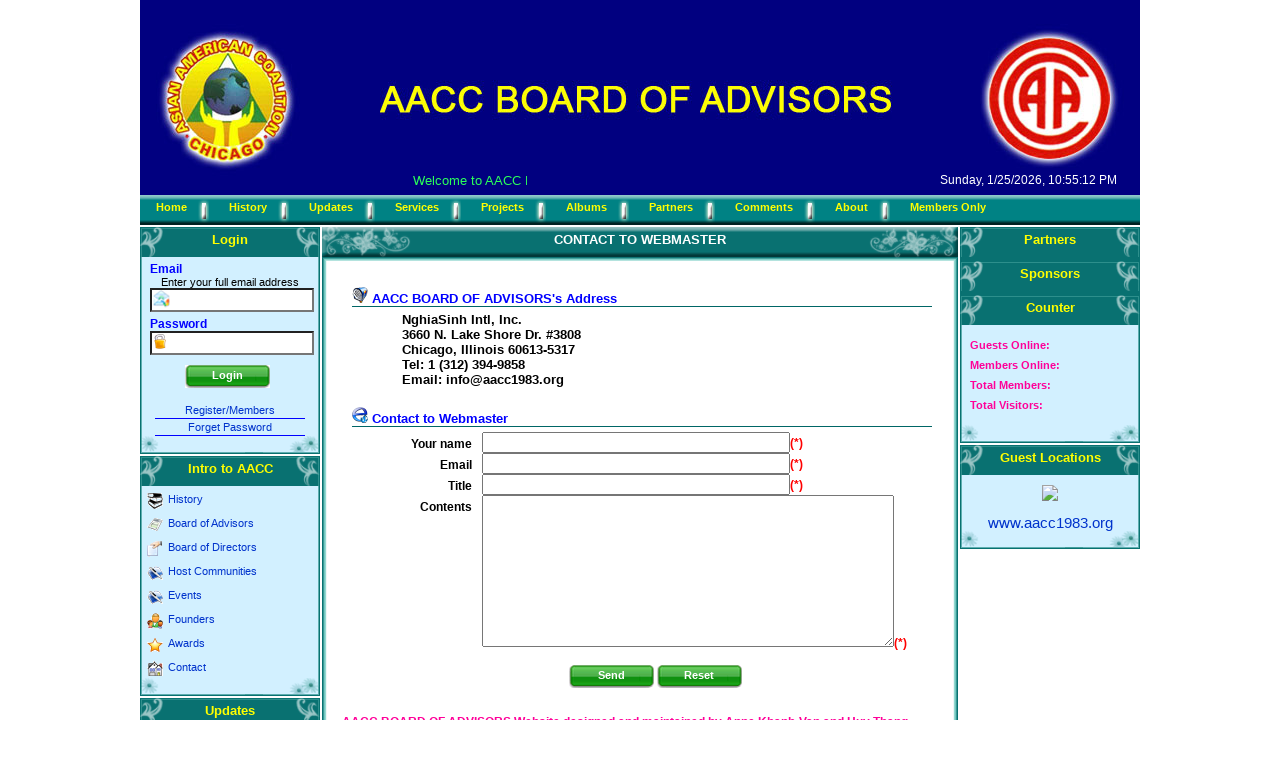

--- FILE ---
content_type: text/html
request_url: https://aacc1983.org/?mode=lienlac
body_size: 8591
content:

 

<!DOCTYPE html PUBLIC "-//W3C//DTD XHTML 1.0 Transitional//EN" "http://www.w3.org/TR/xhtml1/DTD/xhtml1-transitional.dtd">
<html xmlns="http://www.w3.org/1999/xhtml">
<head>
<meta http-equiv="Content-Type" content="text/html; charset=utf-8" />
<title>AACC BOARD OF ADVISORS</title>
<link rel="shortcut icon" href="img/favicon.ico" type="image/x-icon" />  

<script type="text/javascript">

function mo_rong(what){
	if(parseInt(what) == 1){
	document.all.chia_trang_all.style.display 	= ''		
	}else{
	document.all.chia_trang_all.style.display 	= 'none'		
	}
}

	function ns_bookmarksite(title, url){
	if (document.all)
	window.external.AddFavorite(url, title);
	else if (window.sidebar)
	window.sidebar.addPanel(title, url, "")
	}
    function HienThongBao()
    {
        if (window.event.clientX < 0 && window.event.clientY < 0)
        {           
			//window.open('ppnhac.php');		   
			var xwidth = 640
			var xheight = 150
			var left = (screen.availWidth - xwidth) / 2
			var top = ((screen.availHeight - xheight)-50) / 2;
			window.open("ppbye.php","","resizable=no,scrollbars=no,directories=no,width="+xwidth+",height="+xheight+", menubar=no,toolbar=no,status=no,copyhistory=no, left="+left+", top="+top)
        }
    }

function dongmo(obj,is_close,element) {
	var hideshow = document.getElementById(obj);
	if (is_close) {
		document.getElementById(obj).style.display = 'none';
	}
	else {
		if(hideshow.style.display != "none") {
			hideshow.style.display = "none";
			document.getElementById(element).innerHTML = '<img src="img/Maximize.gif" width="15" height="15" alt="Mở rộng" border="0" title="Mở rộng" />';
		}
		else {
			hideshow.style.display = "block";
			document.getElementById(element).innerHTML = '<img src="img/Minimize.gif" width="15" height="15" alt="Thu nhỏ" border="0" title="Thu nhỏ" />';
		}
	}
	return false;
}

function show(what){
	if(parseInt(what) == 0){
	
				document.all.div_0.style.display = ''	
				document.all.div_1.style.display = 'none'	
				document.all.div_2.style.display = 'none'			
				
	}	
	if(parseInt(what) == 1){
	
				document.all.div_0.style.display = 'none'	
				document.all.div_1.style.display = ''	
				document.all.div_2.style.display = 'none'		
				
	}	
	if(parseInt(what) == 2){
				
				document.all.div_0.style.display = 'none'	
				document.all.div_1.style.display = 'none'	
				document.all.div_2.style.display = ''					
	}	
}

function show1(what){
	if(parseInt(what) == 0){
	
				document.all.div_0.style.display = ''	
				document.all.div_1.style.display = 'none'	
				document.all.div_2.style.display = 'none'
				document.all.div_3.style.display = 'none'		
				document.all.div_4.style.display = 'none'			
				document.all.div_5.style.display = 'none'					
				
	}	
	if(parseInt(what) == 1){
	
				document.all.div_0.style.display = 'none'	
				document.all.div_1.style.display = ''	
				document.all.div_2.style.display = 'none'
				document.all.div_3.style.display = 'none'		
				document.all.div_4.style.display = 'none'			
				document.all.div_5.style.display = 'none'				
				
	}	
	if(parseInt(what) == 2){
				
				document.all.div_0.style.display = 'none'	
				document.all.div_1.style.display = 'none'	
				document.all.div_2.style.display = ''	
				document.all.div_3.style.display = 'none'		
				document.all.div_4.style.display = 'none'	
				document.all.div_5.style.display = 'none'									
	}	
	if(parseInt(what) == 3){
				
				document.all.div_0.style.display = 'none'	
				document.all.div_1.style.display = 'none'					
				document.all.div_2.style.display = 'none'
				document.all.div_3.style.display = ''			
				document.all.div_4.style.display = 'none'				
				document.all.div_5.style.display = 'none'						
	}	
	if(parseInt(what) == 4){
				
				document.all.div_0.style.display = 'none'	
				document.all.div_1.style.display = 'none'
				document.all.div_2.style.display = 'none'		
				document.all.div_3.style.display = 'none'			
				document.all.div_4.style.display = ''	
				document.all.div_5.style.display = 'none'												
	}	
	if(parseInt(what) == 5){
				
				document.all.div_0.style.display = 'none'	
				document.all.div_1.style.display = 'none'
				document.all.div_2.style.display = 'none'		
				document.all.div_3.style.display = 'none'			
				document.all.div_4.style.display = 'none'	
				document.all.div_5.style.display = ''												
	}	
}

function show2(what){
	if(parseInt(what) == 0){
	
				document.all.div_0.style.display = ''	
				document.all.div_1.style.display = 'none'	
					
				
	}	
	if(parseInt(what) == 1){
	
				document.all.div_0.style.display = 'none'	
				document.all.div_1.style.display = ''	
				
				
	}	
}

function show3(what){
	if(parseInt(what) == 0){
	
				document.all.div_0.style.display = ''	
				document.all.div_1.style.display = 'none'	
				document.all.div_2.style.display = 'none'			
				document.all.div_3.style.display = 'none'		
				document.all.div_4.style.display = 'none'			
				
	}	
	if(parseInt(what) == 1){
	
				document.all.div_0.style.display = 'none'	
				document.all.div_1.style.display = ''	
				document.all.div_2.style.display = 'none'		
				document.all.div_3.style.display = 'none'
				document.all.div_4.style.display = 'none'			
	}	
	if(parseInt(what) == 2){
				
				document.all.div_0.style.display = 'none'	
				document.all.div_1.style.display = 'none'	
				document.all.div_2.style.display = ''		
				document.all.div_3.style.display = 'none'	
				document.all.div_4.style.display = 'none'					
	}	
	if(parseInt(what) == 3){
				
				document.all.div_0.style.display = 'none'	
				document.all.div_1.style.display = 'none'	
				document.all.div_2.style.display = 'none'		
				document.all.div_3.style.display = ''	
				document.all.div_4.style.display = 'none'					
	}	
	if(parseInt(what) == 4){
				
				document.all.div_0.style.display = 'none'	
				document.all.div_1.style.display = 'none'	
				document.all.div_2.style.display = 'none'	
				document.all.div_3.style.display = 'none'		
				document.all.div_4.style.display = ''					
	}	
}
</script>


<link href="inc/style.css" rel="stylesheet" />
<link rel="stylesheet" href="inc/thickbox.css" type="text/css" media="screen" />
<LINK media="screen" href="inc/tabview.css" type="text/css" rel="stylesheet" />

<script language="javascript" src="js/menu.js"></script>
<script language="javascript" src="js/Ajax.js"></script>
<script language="javascript" src="js/topptip.js"></script>
<script language="javascript" src="js/tabview.js"></script>

<script language="JavaScript">
if (aspnm_accessKeys == null) 
{
  var aspnm_accessKeys = new Array();     
}
var aspnm_hideSelectElems = true;       
var aspnm_overlayWindowed = false;      
var aspnm_safari = false;               
var aspnm_konqueror = false;            
var aspnm_documentOnKeyDown = null;       
var aspnm_expandedObjects = new Array();  
var aspnm_expandCount = 0;                
var aspnm_dragging = false;           
var aspnm_marginX = null;            
var aspnm_marginY = null;            
var aspnm_contextUp = false;      
</script>

<script type=text/javascript>
	function showpicture1(selectobj,name,w,h){
	var w, h;
	if (w=='') {w=80;}
	if (h=='') {h=80;}
	piccontainerobj=document.getElementById(name)
	piccontainerobj.innerHTML='<img src="img/album/'+selectobj+'" width="'+w+'" style="border:#000000 1px solid; padding:1px;" />'
	}
</script>
<script type=text/javascript>
	function showpicture(selectobj,name,w,h){
	var w, h;
	if (w=='') {w=80;}
	if (h=='') {h=80;}
	piccontainerobj=document.getElementById(name)
	piccontainerobj.innerHTML='<img src="'+selectobj.value+'" width="'+w+'" />'
	}
</script>
<script language="javascript">

function validate_ln(form){

	if (form.noidung.value.length < 20) {		
		alert("Vui lòng viết Nội Dung của bạn vào Sổ Lưu Niệm, ít nhất 20 ký tự");
		form.noidung.focus();
		return false;
	}
	if (form.maso.value =='') {		
		alert("Vui lòng nhập Mã số chống Spam");
		form.maso.focus();
		return false;
	}

}
</script>
<script language="javascript">
function validate1(form){

	if (form.email.value.length < 1) {		
		alert("Vui lòng nhập địa chỉ Email của bạn");
		form.email.focus();
		return false;
	}
	
	if (form.matkhau.value.length < 1) {		
		alert("Vui lòng nhập mật mã của bạn");
		form.matkhau.focus();
		return false;
	}
}

function openurl(url,w,h,title){
	
	var url, title, w, h;
	var xwidth = w;	
	var xheight = h;
	var left = (screen.availWidth - xwidth) / 2 ;
	var top = ((screen.availHeight - xheight)-50) / 2 ;
	var windowOptions = 'history=no,toolbar=0,location=0,directories=0,status=0,menubar=0,scrollbars=no,resizable=no,width='+w+',height='+h+',left='+left+',top='+top;
	window.open(url, title, windowOptions);
	
	
	
}
</script>
<script language="JavaScript">
		
	function ShowDetail(trid){
		id = document.getElementById(trid);
			if(id.style.display == 'none'){
				id.style.display = '';
			}else{
				id.style.display = 'none';
			}
		}
				
</script>

<script language="javascript">
function checkNormalChar(stringIn) {
	 retval = false 
	 var i;
     for (i=0;i<=stringIn.length-1;i++) { 
     	
if (((stringIn.charCodeAt(i) >= 48)&&(stringIn.charCodeAt(i) <= 57)) || ((stringIn.charCodeAt(i) >= 64)&&(stringIn.charCodeAt(i) <= 90)) || ((stringIn.charCodeAt(i) >= 97)&&(stringIn.charCodeAt(i) <= 122)) ||(stringIn.charCodeAt(i)==95) ||(stringIn.charCodeAt(i)==46)) { 
                retval = true;
      	  }else{
      	  		retval = false;
      	  		break;
         }
     }
	 return retval;
}
function checkEmail(stringIn) {
	if (stringIn.indexOf("@") < 1){
		return false;
	}else{
		st = stringIn.substr(stringIn.indexOf("@"));
		if(st.indexOf(".") == -1){
			return false;
		}else{
			if(!checkNormalChar(stringIn)){
				return false;
			}else{
				return true;
			}
		}
	}
}
 	document.onmouseover=hidestatus;
	document.onmouseout=hidestatus;

	function hidestatus(){
		window.status='http://nghaisinh.org';
		return true;
	} 
</script>

<SCRIPT language=javascript>
				
	
</SCRIPT>
<!-- Google tag (gtag.js) -->
<script async src="https://www.googletagmanager.com/gtag/js?id=UA-6445376-6"></script>
<script>
  window.dataLayer = window.dataLayer || [];
  function gtag(){dataLayer.push(arguments);}
  gtag('js', new Date());

  gtag('config', 'UA-6445376-6');
</script>

</head>


<body onUnload=HienThongBao(); onload=goforit(); >
<SCRIPT>
<!--
var dayarray=new Array("Sunday","Monday","Tuesday","Wednesday","Thursday","Friday","Saturday")
var montharray=new Array("1","2","3","4","5","6","7","8","9","10","11","12")

function getthedate(){
var mydate=new Date()
var year=mydate.getYear()
if (year < 1000)
year+=1900
var day=mydate.getDay()
var month=mydate.getMonth()
var daym=mydate.getDate()
if (daym<10)
daym="0"+daym
var hours=mydate.getHours()
var minutes=mydate.getMinutes()
var seconds=mydate.getSeconds()
var dn="AM"
if (hours>=12)
dn="PM"
if (hours>12){
hours=hours-12
}
if (hours==0)
hours=12
if (minutes<=9)
minutes="0"+minutes
if (seconds<=9)
seconds="0"+seconds
//change font size here
var cdate="<font class='daytime'>"+dayarray[day]+", "+montharray[month]+"/"+daym+"/"+year+", "+hours+":"+minutes+":"+seconds+" "+dn
+"</font>"
if (document.all)
document.all.clock.innerHTML=cdate
else if (document.getElementById)
document.getElementById("clock").innerHTML=cdate
else
document.write(cdate)
}
if (!document.all&&!document.getElementById)
getthedate()
function goforit(){
if (document.all||document.getElementById)
setInterval("getthedate()",1000)
}

function MM_preloadImages() { //v3.0
  var d=document; if(d.images){ if(!d.MM_p) d.MM_p=new Array();
    var i,j=d.MM_p.length,a=MM_preloadImages.arguments; for(i=0; i<a.length; i++)
    if (a[i].indexOf("#")!=0){ d.MM_p[j]=new Image; d.MM_p[j++].src=a[i];}}
}
//-->
</SCRIPT>

	
<div align="center">


<div id="head1">
<div align="center" style="width:1000px; background-image:url(img/banner.jpg); background-repeat:no-repeat; height:195px; overflow:hidden">

		<div style="padding-top:170px;">
			
			<table width="100%" border="0">
			  <tr>
				<td width="40%" style="padding-left:15px;"> 			<marquee truespeed="truespeed" scrollamount="3" style="width:370px; padding:0px 0px 0px 0px; font-size:10pt;">
			   <font color="#2bff59">Welcome to AACC BOARD OF ADVISORS</font>	</marquee>
				</td>
			  <td align="right">
				<div id=clock style="color:#FFFFFF; padding-right:20px;" ></div>
              </td>
			  </tr>
			  
			</table>

			
		</div>
		</div>

<div id="menu_sub_vn" onMouseOver="aspnm_groupMsOver('menu_sub_vn')" style="visibility:hidden; width:168px; filter: progid:DXImageTransform.Microsoft.Shadow(color=black,direction=120); POSITION: absolute; background-color:#2c2c2c;" onMouseOut="aspnm_groupMsOut('menu_sub_vn', 'menu_main_vn', 'menu_sub_vn', 0, event)">
<div id="menu_sub">
<ul>	
	<li><a href="?mode=history">History</a></li>
	<li><a href="?mode=">Board of Advisors</a></li>
	<li><a href="?mode=">Board of Directors</a></li>
	<li><a href="?mode=" >Host Communities</a></li>
	<li><a href="?mode=" >Events</a></li>
	<li><a href="?mode=">Founders</a></li>
	<li><a href="?mode=">Awards</a></li>
</ul>	
</div>
</div>

<div id="menu_sub_hv" onMouseOver="aspnm_groupMsOver('menu_sub_hv')" style="visibility:hidden; width:168px; filter: progid:DXImageTransform.Microsoft.Shadow(color=black,direction=120); POSITION: absolute; background-color:#2c2c2c;" onMouseOut="aspnm_groupMsOut('menu_sub_hv', 'menu_main_hv', 'menu_sub_hv', 0, event)">
<div id="menu_sub">
<ul>	
	<li><a href="?mode=hv_danhsach&id_lv=1">Partners</a></li>
	<li><a href="?mode=hv_danhsach&id_lv=2">Sponsors</a></li>	
</ul>	
</div>
</div>


<div id="menu_sub_hd" onMouseOver="aspnm_groupMsOver('menu_sub_hd')" style="visibility:hidden; width:168px; filter: progid:DXImageTransform.Microsoft.Shadow(color=black,direction=120); POSITION: absolute; background-color:#2c2c2c;" onMouseOut="aspnm_groupMsOut('menu_sub_hd', 'menu_main_hd', 'menu_sub_hd', 0, event)">
<div id="menu_sub">
<ul>	
	<li><a href="?mode=hd_danhsach&id_ln=1">Human Services</a></li>
	<li><a href="?mode=hd_danhsach&id_ln=2">Educational Services</a></li>	
</ul>	
</div>
</div>
<div align="center" style="width:1000px; overflow:auto">
	<div style="width:1000px;" id="menuhead" class="style1">
	  <ul style="margin:0px; padding-left:5px; width:995px;">		
		<li ><a href="./" > Home </a></li>
		<li class="phai">&nbsp;</li>   
		<li><a href="?mode=history" onMouseOver="aspnm_itemMsOver('menu_main_vn', 'menu_sub_vn', 'belowleft', 0, 0, 0);" onMouseOut="aspnm_itemMsOut('menu_sub_vn', 'menu_main_vn', 'menu_sub_vn', 0, event);" id="menu_main_vn"> History </a></li>
		<li class="phai">&nbsp;</li>
		<li><a href="?mode=new_ds" > Updates </a></li>
		<li class="phai">&nbsp;</li>
		<li><a href="?mode=hd_thanhqua" onMouseOver="aspnm_itemMsOver('menu_main_hd', 'menu_sub_hd', 'belowleft', 0, 0, 0);" onMouseOut="aspnm_itemMsOut('menu_sub_hd', 'menu_main_hd', 'menu_sub_hd', 0, event);" id="menu_main_hd"> Services </a></li>
		<li class="phai">&nbsp;</li>
		<li>
		 
		<a href="?mode=duan" > Projects </a> </li>
		<li class="phai">&nbsp;</li>
		<li><a href="?mode=pic_thuvien" > Albums </a></li>
				<li class="phai">&nbsp;</li>
		<li><a href="?mode=hv_hoivien" onMouseOver="aspnm_itemMsOver('menu_main_hv', 'menu_sub_hv', 'belowleft', 0, 0, 0);" onMouseOut="aspnm_itemMsOut('menu_sub_hv', 'menu_main_hv', 'menu_sub_hv', 0, event);" id="menu_main_hv" > Partners </a></li>
		<li class="phai">&nbsp;</li>
   						   				<li><a href="?mode=luuniem" > Comments </a> </li> 
		
		<li class="phai">&nbsp;</li>
        <li><a href="?mode=aboutus" > About </a> </li> 
        
        <li class="phai">&nbsp;</li>
        <li><a href="?mode=membersonly" > Members Only </a> </li> 
	  </ul>
	</div>

<div style="width:180px; float:left; "  align="left" >	<div align="center" id="top_left2"><div style="padding-top:5px">Login</div></div>
<div id="cen_left2">
<form action="?mode=dangnhap" method="post" name="form" style="margin:0px;" enctype="multipart/form-data" onsubmit="return validate1(this)">
	<input type="hidden" name="link_login" value="mode=lienlac" />
		
		<div id="left"> Email</div>
		<div style="margin:0px 0px 0px 0px; font-size:8pt;" align="center" > Enter your full email address</div>
		<div style="margin-left:10px; ">			
		<input type="text" name="email" class="email" onmouseover="ddrivetip('Nhập vào đầy đủ địa chỉ Email của bạn !', 120)" onmouseout="hideddrivetip()"/>
		</div>
		
		<div id="left"> Password</div>		
		<div style="margin-left:10px;">
		<input type="password" name="matkhau" class="key" onmouseover="ddrivetip('Nhập vào đầy đủ mật mã của bạn !', 120)" onmouseout="hideddrivetip()"/>
		</div>
		

		<div align="center" style="padding:0px 5px 0px 0px;">
		<input type="submit" name="submit"  class="nutdn" value="Login" />
		</div>
		<br>
		<div align="center">
		<div style="border-bottom:#0000ff 1px solid; padding:2px 0px 2px 0px; width:150px; margin-left:0px; ">
			<a href="?mode=dangkytv" >Register/Members</a>		
		</div>
		
		<div style="border-bottom:#0000ff 1px solid; padding:2px 0px 2px 0px; width:150px; margin-left:0px; ">
		  	<a href="?mode=quenpass" >Forget Password</a>
		</div>
		</div>
</form>	
</div>
<div id="but_left2"></div>


<div align="center" id="top_left2"><div style="padding-top:5px">Intro to AACC</div></div>
<div id="cen_left2">
	
	<div id="leftle"><img src="img/icon/canhan.gif" height="16" width="16" align="left" style="margin:0px 5px 0px 0px;" />
		<a href="?mode=history">History</a></div>	
	<br clear="all" />
	
	<div id="leftle"><img src="img/icon/hoso.gif" height="16" width="16" align="left" style="margin:0px 5px 0px 0px;" />
		<a href="?mode=">Board of Advisors</a></div>
	<br clear="all" />
		
	<div id="leftle"><img src="img/icon/note.gif" height="16" width="16" align="left" style="margin:0px 5px 0px 0px;" />
		<a href="?mode=">Board of Directors</a></div>		
	<br clear="all" />
	
	<div id="leftle"><img src="img/icon/quyluat.gif" height="16" width="16" align="left" style="margin:0px 5px 0px 0px;" />
		<a href="?mode=" >Host Communities</a></div>	
	<br clear="all" />
		
	<div id="leftle"><img src="img/icon/quyluat.gif" height="16" width="16" align="left" style="margin:0px 5px 0px 0px;" />
		<a href="?mode=" >Events</a></div>	
	<br clear="all" />
		
	
	<div id="leftle"><img src="img/icon/members.gif" height="16" width="16" align="left" style="margin:0px 5px 0px 0px;" />
		<a href="?mode=">Founders</a></div>	
	<br clear="all" />
	
	<div id="leftle"><img src="img/icon/huychuong.gif" height="16" width="16" align="left" style="margin:0px 5px 0px 0px;" />
		<a href="?mode=">Awards</a></div>	
	<br clear="all" />	
	
	<div id="leftle"><img src="img/icon/nghiasinh.gif" height="16" width="16" align="left" style="margin:0px 5px 0px 0px;" />
		<a href="?mode=lienlac">Contact</a></div>	
	<br clear="all" />
		
	
	
</div>
<div id="but_left2"></div>


<div align="center" id="top_left2"><div style="padding-top:5px">Updates</div></div>
<div id="cen_left2">
	<div style="padding:10px 0px 10px 0px;"		>
		</div>
</div>
<div id="but_left2"></div>

<div align="center" id="top_left2"><div style="padding-top:5px">Services</div></div>
<div id="cen_left2">
	<div style="padding:5px 0px 10px 15px;"		>
			</div>
</div>
<div id="but_left2"></div>

<div align="center" id="top_left2"><div style="padding-top:5px">Projects</div></div>
<div id="cen_left2">
	<div style="padding:10px 0px 10px 0px;"		>
		</div>
</div>
<div id="but_left2"></div>

<div align="center" id="top_left2"><div style="padding-top:5px">Albums</div></div>
<div id="cen_left2">
	<div style="padding:5px 0px 10px 5px;"		>
		<div style="padding:5px 0px 0px 3px; font-size:9pt; "		>
					
			
		</div>		
	</div>
    <div align="right" style="font-style:italic; font-size:8pt; padding-right:10px; padding-bottom:5px;"><a href="?mode=pic_dsalbum">Some albums</a></div>

</div>
<div id="but_left2"></div>


<div align="center" id="top_left2"><div style="padding-top:5px">Partners</div></div>
<div id="cen_left2">
	<div style="padding:5px 0px 10px 15px; font-size:8pt;"	>
		</div>

</div>
<div id="but_left2"></div>



<div align="center" style="margin:10px 0px 10px 0px;">
	</div>


</div>
<div style="width:636px; margin:0px 2px 0px 2px; float:left; " align="left">

<script language="javascript">

function validate_lh(form){


	if (form.hoten.value.length < 2) {
		
		alert("Vui lòng nhập TÊN hoặc Bí danh của bạn");
		form.hoten.focus();
		return false;
	}		
	if (!checkEmail(form.emailg.value)) {
        alert("Xin vui lòng nhập địa chỉ Email, phải là địa chỉ chính xác!");
        form.emailg.focus();
		return false;
    } 
 	if (form.tieude.value.length < 2) {		
		alert("Vui lòng nhập Tiêu đề yêu cầu của bạn ");
		form.tieude.focus();
		return false;
	} 
 	if (form.noidung.value.length < 2) {		
		alert("Vui lòng nhập Nội Dung yêu cầu của bạn ");
		form.noidung.focus();
		return false;
	} 
}
</script>
<style type="text/css">
<!--
.style1 {
	color: #FF0000;
	font-weight: bold;
}
-->
</style>

<div style="margin-top:0px;">
<div id="topleft2"></div>
<div align="center" id="topcen2" ><div style="padding-top:5px;">CONTACT TO WEBMASTER</div></div>
<div id="topbut2"></div>
<br clear="all" />
</div>
<div align="center" id="righttop2"></div>
<div id="rightcen2">
	<div style="padding:10px 0px 0px 30px;" >	
	<div style="font-size:10pt; font-weight:bold; color:#0000FF; border-bottom:#006666 1px solid; width:580px;">
		<img src="img/icon/lienhe1.gif" height="16" width="16" alt="Liên Hệ với Nghĩa Sinh" />
		AACC BOARD OF ADVISORS's Address</div>
	<div style="padding:5px 0px 20px 50px; font-size:10pt; font-weight:bold;">
        NghiaSinh Intl, Inc.<br>
        3660 N. Lake Shore Dr. #3808<br>
        Chicago, Illinois 60613-5317<br>
        Tel: 1 (312) 394-9858<br>
        Email: info@aacc1983.org
	</div>
	
	<div style="font-size:10pt; font-weight:bold; color:#0000FF; border-bottom:#006666 1px solid; width:580px;">
		<img src="img/icon/lienhe.gif" height="16" width="16" alt="Liên Hệ với Webmaster" />
		Contact to Webmaster</div>
	



<form action="?mode=lienlac&ll=1" method="post" name="form" enctype="multipart/form-data" onsubmit="return validate_lh(this)">
	
	<div style="padding:5px 0px 20px 0px;">
		<div align="right" style="width:120px; float:left; padding:5px 10px 0px 0px; font-weight:bold;">Your name</div>
		<div style="float:left;"><input type="text" name="hoten" style="width:300px; color:#0000FF"  /><span class="style1">(*)</span>
		</div>
		<br clear="all" />
		
		<div align="right" style="width:120px; float:left; padding:5px 10px 0px 0px; font-weight:bold;">Email</div>
		<div style="float:left;"><input type="text" name="emailg" style="width:300px; color:#0000FF"  /><span class="style1">(*)</span>
		</div>
		<br clear="all" />
		
		<div align="right" style="width:120px; float:left; padding:5px 10px 0px 0px; font-weight:bold;">Title</div>
		<div style="float:left;"><input type="text" name="tieude" style="width:300px; color:#0000FF"  /><span class="style1">(*)</span>
		</div>
		<br clear="all" />

		<div align="right" style="width:120px; float:left; padding:5px 10px 0px 0px; font-weight:bold;">Contents</div>
		<div style="float:left;">
		  <textarea name="noidung" rows="10" style="width:400px; color:#0000FF"></textarea><span class="style1">(*)</span>
		</div>
		<br clear="all" />
		<div align="center" style="padding:5px;">
		<input type="submit" name="submit" value="Send" class="nutdn"> 
		<input type="reset" name="reset" value="Reset" class="nutdn"> 
		</div>
			
	</div>
</form>
	
	
	
	</div>	
	<div align="left" style="color:#FF0099; width:600px; padding-left:20px; line-height:18px;">
	<!--Website Nghia-Sinh được thiết kế và bảo quản bởi <strong>Anne Khánh-Vân và em Huy-Thắng</strong>.<br>  Chúng tôi sẽ ghi nhận và hồi đáp tất cả những nhận xét và ý kiến đóng góp của quý bạn, kể cả những thắc mắc cần được giải đáp.<br>
	Xin chân thành cảm tạ.	 -->
	<strong>AACC BOARD OF ADVISORS Website designed and maintained by Anne Khanh-Van and Huy Thang. <br> 
We would like to recognize and respond to all comments and suggestions you have, including questions to be answered. <br> 
Thank you.</strong>
	</div>	
</div>
<div id="rightbut2" style=""></div></div>

<div style="width:180px; float:left; "  align="left" >	

<div align="center" id="top_left2"><div style="padding-top:5px">Partners</div></div>
<div align="center" style="border:#097171 2px solid;">
</div>

<!--<div align="center" style="background-color:#808000; font-size:10pt; font-weight:bold; padding:5px; color:#ffff00; width:180px;">Các Nhà Bảo Trợ</div> -->
<div align="center" id="top_left2"><div style="padding-top:5px">Sponsors</div></div>
<div align="center" style="border:#097171 2px solid;">
</div>




<div align="center" id="top_left2"><div style="padding-top:5px">Counter</div></div>
<div id="cen_left2" >
	<div style="padding:10px; color:#FF0099; line-height:20px; font-size:8pt;">
	
	<div style="width:130px; float:left; font-weight:bold;">Guests Online:</div> 
	<div align="right" style="float:left; width:30px;"></div>
	<br clear="all">
	
	<div style="width:120px; float:left; font-weight:bold;">Members Online:</div> 
	<div align="right" style="float:left; width:40px;"></div>
	<br clear="all">
	
	<div style="width:120px; float:left; font-weight:bold;">Total Members:</div> 
	<div align="right" style="float:left; width:40px;"></div>
	<br clear="all">
	
		
	<div style="width:120px; float:left; font-weight:bold;">Total Visitors:</div> 
	<div align="right" style="float:left; width:40px;"></div>
	<br clear="all">	
	</div>

</div>
<div id="but_left2"></div>


<div align="center" id="top_left2"><div style="padding-top:5px">Guest Locations</div></div>
<div id="cen_left2" >
	<div align="center" style="padding:10px 0px 0px 0px; color:#FF0099;">

	<a href="http://www.clustrmaps.com/map/aacc1983.org" title="Visitor Map for aacc1983.org"><img src="//www.clustrmaps.com/map_v2.png?u=MpSm&d=99rgjWGif1O9mo7LS2cJsk2mvqlu6zReKRXFcVsW118" /></a>	
	<br><br>
    <a href="http://www.aacc1983.org"  style="font-size:11pt;">www.aacc1983.org</a>
    <br>
	</div>
</div>
<div id="but_left2"></div> 



</div>
</div>



<div style="background-image:url(img/footer.gif); background-repeat:no-repeat; width:1000px; height:100px; padding:20px 0px 0px 0px; ">
	<A onclick="this.style.behavior='url(#default#homepage)';this.setHomePage('http://www.nghiasinh.org/');" href="#">
	<img src="img/icon/Home1.gif" width="20" height="20" border="0" style="margin:0px 5px 0px 5px;" align=absMiddle vspace=10/>
	Make this your homepage</A>
	<A href="javascript:ns_bookmarksite('NGHIA SINH INTERNATIONAL',%20'http://www.nghiasinh.org/')">
	<img src="img/icon/quennhau.gif" width="20" height="20" border="0" style="margin:0px 5px 0px 5px;" align=absMiddle vspace=10/>
 	Bookmark this page	</A> 
	<A href="?mode=banbe">
	<img src="img/icon/banne.gif" width="20" height="20" border="0" style="margin:0px 5px 0px 5px;" align=absMiddle vspace=10/>
 	Send to friends</A> 
	<br />
	<a href="" class="foot">Home</a> |
	<a href="?mode=lienlac" class="foot">Contact</a> |
	<a href="?mode=pic_thuvien" class="foot">Albums</a> |		
	<a href="?mode=luuniem" class="foot">Comments</a>
	<br>
	<div style="color:#FFFFFF; font-size:9pt; font-weight:bold; padding-top:8px;">
		Copyright © 2013 AACC BOARD OF ADVISORS.  All rights reserved.
	</div>

</div>	
<br />
</div>
     
</body>
</html>





--- FILE ---
content_type: text/css
request_url: https://aacc1983.org/inc/style.css
body_size: 1315
content:
/* CSS Document */
a.foot {color:#CC3300; font-weight:bold; text-decoration:none;}
a.foot:hover {color:#0000FF; text-decoration:none;}

body{
margin:0px;
padding:0px;
font-size:9pt;
font-family:Arial, Helvetica, sans-serif;

}

a{
color:#0033CC;
text-decoration:none;
font-size:8pt;

}
a:hover{
color:#CC0000;
text-decoration:none;
font-size:8pt;
}

textarea{
font-family:Arial, Helvetica, sans-serif;
font-size:9pt;
padding:5px;
}



/* Tools Tip */
#dhtmltooltip{
position: absolute;
left: -300px;
width: 150px;
border: 1px solid black;
padding: 5px;
background-color: lightyellow;
visibility: hidden;
z-index: 100;
/*Remove below line to remove shadow. Below line should always appear last within this CSS*/
filter: progid:DXImageTransform.Microsoft.Shadow(color=gray,direction=150);
}
label{
font-size:8pt;
font-weight:bold;
text-decoration:underline;
}
#dhtmlpointer{
position:absolute;
left: -300px;
z-index: 101;
visibility: hidden;
}
/* Tools Tip */

/*Menu*/

div#menu_sub { padding: 0px; margin: 0px ;}
div#menu_sub ul {padding: 0px; margin: 0px ; list-style:none; text-align:left}
div#menu_sub li {padding-top: 0px}
div#menu_sub li a {display: block; background: #eaf5fb repeat-x; color: #000000; border-bottom:#d9d9d9 1px dotted; padding: 4px 0px 0px 15px; text-decoration: none; height:20px;}
div#menu_sub li a:hover {background: repeat-x #53a5df; color: #ffffff}

/* header*/
div#head {width:1000px; background-image:url(../img/banner.jpg); background-repeat:no-repeat; height:230px; padding-top:0px;}


div#menuhead {height:30px; width:1000px; margin-bottom:2px; background-image:url(../img/head.gif); background-repeat:repeat-x; font-size:11pt;}
	#menuhead ul {margin:0px 0px 0px 0px; padding:0; list-style: none;  height:10px; text-decoration:none;}
	#menuhead ul li {float:left; display:block; padding:6px 1px 0px 10px; height:23px;  text-decoration:none; }
	#menuhead ul li a { text-decoration:none; color:#FFFF00; padding:0px 1px 0px 1px; height:23px; font-weight:bold}
	#menuhead ul li a:hover { text-decoration:none; color:#FFFFFF; padding:0px 1px 0px 1px;  height:23px;  }		
	#menuhead .phai { background: url("../img/head_cen.gif") no-repeat scroll 0 0 rgba(0, 0, 0, 0);
    height: 23px;
    margin: 0px 9px;
    width: 0px;}

/* left */
div#top_left {background-image:url(../img/left_top.gif); background-repeat:no-repeat; width:196px; height:26px; padding-top:8px; font-size:10pt; font-weight:bold; color:#FFFFFF; margin-left:0px;} 
div#cen_left {background-image:url(../img/left_cen.gif); background-repeat:repeat-y; width:196px; margin-left:0px;}
div#but_left {background-image:url(../img/left_but.gif); background-repeat:no-repeat; width:196px; height:8px; margin:0px 0px 0px 0px;}

div#top_left2 {background-image:url(../img/boxleft180/top.gif); background-repeat:no-repeat; width:180px; height:30px; font-size:10pt; font-weight:bold; color:#FFFF00; margin:0px 0px 0px 0px;} 
div#cen_left2 {background-image:url(../img/boxleft180/center.gif); background-repeat:repeat-y; width:180px; margin-left:0px;}
div#but_left2 {background-image:url(../img/boxleft180/buttom.gif); background-repeat:no-repeat; width:180px; height:18px; margin:0px 0px 2px 0px;}

.nutdn {color:#FFFFFF; background-image:url(../img/dangnhap.gif); background-repeat:no-repeat; width:85px; height:23px; border:0px; font-size:8pt; font-weight:bold; padding:0px 0px 3px 0px; margin:10px 0px 0px 0px;}
.nutdn1 {color:#FFFFFF; background-image:url(../img/dangnhap1.gif); background-repeat:no-repeat; width:120px; height:23px; border:0px; font-size:8pt; font-weight:bold; padding:0px 0px 3px 0px; margin:10px 0px 0px 0px;}

div#left {padding:5px 0px 0px 10px; width:130px; cursor:hand; color:#0000FF; font-weight:bold;}
div#right {}
div#leftle {width:170px; border-bottom:#000000 0px solid; padding:5px 0px 1px 5px; cursor:hand; float:left; margin:2px 0px 0px 2px;}

.email {width:140px; background-image:url(../img/icon/email.jpg); background-repeat:no-repeat; height:20px; padding:0px 0px 0px 20px;}
.key {width:140px; background-image:url(../img/icon/key.gif); background-repeat:no-repeat; height:20px; padding:0px 0px 0px 20px;}

div#cm_left {background-image:url(../img/cm_left.gif); background-repeat:no-repeat; height:26px; width:196px; margin:2px 0px 0px 4px; }

/* đăng nhập*/
div#boxtop {background-image:url(../img/box_top.gif); background-repeat:no-repeat; width:636px; height:20px; margin-top:0px;}
div#boxcenter {background-image:url(../img/box_ct.gif); background-repeat:repeat-y; width:636px; font-size:9pt;  }
div#boxbottom {background-image:url(../img/box_bt.gif); background-repeat:no-repeat; width:636px; height:36px;}
div#title_dt { color:#FF0099; font-size:13pt; font-weight:bold; margin:0px 0px 0px 0px; padding-top:10px;}

/*đăng ký*/
div#leftdk {float:left; width:170px; font-weight:bold; color:#0000FF; background-color:#e5f6fe; margin:2px 2px 0px 12px; height:18px; padding:4px 0px 5px 10px}
div#rightdk {float:left; width:380px; background-color:#e5f6fe; margin:2px 0px 0px 0px; padding:1px 0px 0px 4px;}

/*viết b i mới*/

div#top_right { background-image:url(../img/boxcen630/top1.gif); background-repeat:no-repeat; width:636px; height:30px; margin:0px 0px 0px 0px; padding:0px 0px 0px 0px;}
div#cen_right {background-image:url(../img/boxcen630/center1.gif); background-repeat:repeat-y; width:616px; padding:10px 10px 0px 10px; }
div#but_right {background-image:url(../img/boxcen630/buttom1.gif); background-repeat:no-repeat; width:616px; height:179px; padding:0px 10px 0px 10px; }

/* Home */
div#tieude {background-image:url(../img/tieude.gif); background-repeat:repeat-x; height:23px; margin:2px 4px 0px 4px; color:#FFFFFF; font-weight:bold; font-size:10pt; padding:10px 0px 0px 10px;}

/* box center */

div#righttop {background-image:url(../img/righttop_cm.gif); background-repeat:no-repeat; width:595px; height:27px; color:#000000; font-weight:bold; padding:7px 0px 0px 10px; margin:2px 0px 0px 2px; font-size:10pt;}
div#rightcen {background-image:url(../img/rightcen_cm.gif); background-repeat:repeat-y; margin-left:2px; width:595px; }
div#rightbut {background-image:url(../img/rightbut_cm.gif); background-repeat:no-repeat; width:595px; height:32px; margin-left:2px;}

/* box center 1*/
div#topleft1 {background-image:url(../img/boxcen630/topleft.gif); background-repeat:no-repeat; width:40px; height:30px; float:left; margin:0px 0px 0px 0px;}
div#topcen1 {background-image:url(../img/boxcen630/topcen.gif); background-repeat:repeat-x; height:30px; color:#FFFFFF; font-weight:bold; float:left; margin-top:0px;}
div#topbut1 {background-image:url(../img/boxcen630/topright.gif); background-repeat:no-repeat; width:49px; height:30px; float:left; margin-top:0px;}

div#righttop1 {background-image:url(../img/boxcen630/top.gif); background-repeat:no-repeat; width:636px; height:20px; margin:0px 0px 0px 0px;}
div#rightcen1 {background-image:url(../img/boxcen630/center.gif); background-repeat:repeat-y; margin-left:0px; width:636px;  }
div#rightbut1 {background-image:url(../img/boxcen630/buttom.gif); background-repeat:no-repeat; width:636px; height:13px; margin-left:0px;}

/* box center 2 */
div#topleft2 {background-image:url(../img/boxcen630/topleft2.gif); width:90px; height:30px; background-repeat:no-repeat; float:left;}
div#topcen2 {background-image:url(../img/boxcen630/topcen2.gif); background-repeat:repeat-x; height:30px; float:left; font-size:10pt; color:#FFFFFF; font-weight:bold; width:456px;}
div#topbut2 {float:left; background-image:url(../img/boxcen630/topright2.gif); width:90px; height:30px; background-repeat:no-repeat}

div#righttop2 {width:636px; background-image:url(../img/boxcen630/top2.gif); background-repeat:no-repeat; height:20px;}
div#rightcen2 {background-image:url(../img/boxcen630/center2.gif); background-repeat:repeat-y; width:636px;}
div#rightbut2 {background-image:url(../img/boxcen630/buttom2.gif); background-repeat:no-repeat; width:636px; height:25px;}

/* box center 3 */
div#topleft3 {background-image:url(../img/boxcen630/topleft2.gif); width:101px; height:30px; background-repeat:no-repeat; float:left;}
div#topcen3 {background-image:url(../img/boxcen630/topcen2.gif); background-repeat:repeat-x; height:30px; width:436px; float:left; font-size:10pt; color:#FFFFFF; font-weight:bold;}
div#topbut3 {float:left; background-image:url(../img/boxcen630/topright2.gif); width:99px; height:30px; background-repeat:no-repeat}

div#righttop3 {width:636px; background-image:url(../img/boxcen630/top2.gif); background-repeat:no-repeat; height:20px;}
div#rightcen3 {background-image:url(../img/boxcen630/center2.gif); background-repeat:repeat-y; width:636px;}
div#rightbut3 {background-image:url(../img/boxcen630/buttom2.gif); background-repeat:no-repeat; width:636px; height:13px;}

/* viet luu niem */
div#leftln {width:100px; float:left; font-size:9pt; padding:3px 0px 3px 5px; margin-top:4px;}
div#rightln {float:left; margin-top:2px; font-size:9pt; }

--- FILE ---
content_type: text/css
request_url: https://aacc1983.org/inc/tabview.css
body_size: 36
content:
/*div.TabView div.Tabs{height: 20px; width:280px; overflow: hidden; padding-top:10px;}
div.TabView div.Tabs a{float: left; display: block; width: 91px; text-align: center; height: 20px; padding: 3px 0px 0px 1px; vertical-align: middle; text-decoration: none;font-weight: bold; color:#FF9966; background:url(tabno.gif) no-repeat; margin:0px 1px 0px 0px;}
div.TabView div.Tabs a.Active{color:#000080;}
div.TabView div.Tabs a:hover{color:#FF0000;}
div.TabView div.Pages{clear: both; border: 1px solid #66CCFF; padding:1px; overflow: hidden;}
div.TabView div.Pages div.Page{ height: 100%; padding: 0px; overflow: hidden;}
div.TabView div.Pages div.Page div.Pad{ padding: 3px 5px;}
*/


div.TabView div.Tabs
{
  height: 20px;
  width:276px;
  overflow: hidden;
	background-image:url(../img/nut1.jpg);
	background-repeat:no-repeat;
}

div.TabView div.Tabs a
{
  float: left;
  display: block;

  width:  90px;
  text-align: center;

  height:      20px;
  padding-top: 3px;
  vertical-align: middle; 

  text-decoration: none;
  font-weight: bold;
  color: #000080;
  border-top: 1px solid #404040;
  border-right: 1px solid #404040;
  border-left: 1px solid #404040;  
}
div.TabView div.Tabs a.Active
{

color:#FF9900;

}
div.TabView div.Tabs a:hover
{

color:#FFCC00;

}

div.TabView div.Pages
{
  clear: both;
  border: 1px solid #404040;
  padding:1px;
  overflow: hidden;
}

div.TabView div.Pages div.Page
{
  height: 100%;
  padding: 0px;
  overflow: hidden;
}

div.TabView div.Pages div.Page div.Pad
{
  padding: 3px 5px;
}


--- FILE ---
content_type: application/x-javascript
request_url: https://aacc1983.org/js/Ajax.js
body_size: 594
content:
function retrieveURL(url,pars) {
	if (window.XMLHttpRequest) { // Non-IE browsers
		req = new XMLHttpRequest();
		req.onreadystatechange = processStateChange;
		try {
			req.open("POST", url+'.php'+pars);
			req.setRequestHeader("Content-Type", "application/x-www-form-urlencoded");
		} catch (e) {
			alert(e);
		}
		req.send(pars);
	} else if (window.ActiveXObject) { // IE
		req = new ActiveXObject("Microsoft.XMLHTTP");
		if (req) {
			req.onreadystatechange = processStateChange;
			req.open("POST", url+'.php'+pars);
			req.setRequestHeader("Content-Type", "application/x-www-form-urlencoded");
			req.send(pars);
		}
	}
}

function retrieveURLp(url,pars) {
	if (window.XMLHttpRequest) { // Non-IE browsers
		req = new XMLHttpRequest();
		req.onreadystatechange = processStateChange;
		try {
			req.open("POST", url+'.php'+pars);
			req.setRequestHeader("Content-Type", "application/x-www-form-urlencoded");
		} catch (e) {
			alert(e);
		}
		req.send(pars);
	} else if (window.ActiveXObject) { // IE
		req = new ActiveXObject("Microsoft.XMLHTTP");
		if (req) {
			req.onreadystatechange = processStateChange;
			req.open("POST", url+'.php'+pars);
			req.setRequestHeader("Content-Type", "application/x-www-form-urlencoded");
			req.send(pars);
		}
	}
}

function retrieveURLmain(url,pars) {
	if (window.XMLHttpRequest) { // Non-IE browsers
		req = new XMLHttpRequest();
		req.onreadystatechange = processStateChangeMain;
		try {
			req.open("POST", url+'.php'+pars);
			req.setRequestHeader("Content-Type", "application/x-www-form-urlencoded");
		} catch (e) {
			alert(e);
		}
		req.send(pars);
	} else if (window.ActiveXObject) { // IE
		req = new ActiveXObject("Microsoft.XMLHTTP");
		if (req) {
			req.onreadystatechange = processStateChangeMain;
			req.open("POST", url+'.php'+pars);
			req.setRequestHeader("Content-Type", "application/x-www-form-urlencoded");
			req.send(pars);
		}
	}
}

function processStateChangeMain() {
	if (req.readyState == 4) { // Complete
		if (req.status == 200) { // OK response
			document.getElementById(Object_show).innerHTML = req.responseText;
			//self.status=statuscomp;
			//hide_Loading();
		} else {
			alert("Thông báo lỗi: " + req.statusText);
		}
	}
}

function processStateChange() {
			if (loadingtext!=''){
				document.getElementById(Object_show).innerHTML = loadingtext;
			}else{
			//self.status=statusload;
			show_Loading();
			}
	if (req.readyState == 4) { // Complete
		if (req.status == 200) { // OK response
			document.getElementById(Object_show).innerHTML = req.responseText;
			self.status=statuscomp;
			//hide_Loading();
		} else {
			alert("Thông báo lỗi: " + req.statusText);
		}
	}
}

function StatusClick(url,pars,DivMainID){
	loadingtext='<div align="center" style="margin:0px; padding:0px; font-size:8pt; font-weight:normal;"><img src="../img/load.gif" width="10" height="14" alt="" border="0" style="margin:0px 5px 0px 0px;" align="absmiddle" />  Xin vui lòng chờ trong giây lát ...</div>';
	loadingtext='&nbsp;';
	statusload='http://nghiasinh.org';
	statuscomp='http://nghiasinh.org';
	Object_show = DivMainID;
	retrieveURL(url,pars);
}

function maso(url,pars,DivMainID){
	loadingtext='<div align="center" style="margin:0px; padding:0px; font-size:8pt; font-weight:normal;"><img src="../img/load.gif" width="10" height="14" alt="" border="0" style="margin:0px 5px 0px 0px;" align="absmiddle" />  Xin vui lòng chờ trong giây lát ...</div>';
	loadingtext='&nbsp;';
	statusload='http://nghiasinh.org';
	statuscomp='http://nghiasinh.org';
	Object_show = DivMainID;
	retrieveURLp(url,pars);
}

function tv(url,pars,DivMainID){
	loadingtext='<div align="center" style="margin:0px; padding:0px; font-size:8pt; font-weight:normal;"><img src="../img/load.gif" width="10" height="14" alt="" border="0" style="margin:0px 5px 0px 0px;" align="absmiddle" />  Xin vui lòng chờ trong giây lát ...</div>';
	loadingtext='&nbsp;';
	statusload='http://nghiasinh.org';
	statuscomp='http://nghiasinh.org';
	Object_show = DivMainID;
	retrieveURLmain(url,pars);
}

function editealbum(DivMainID,string,idalbum,idpic){
	
     var poststr = "?string="+encodeURIComponent(string)+"&idalbum="+(idalbum)+"&idpic="+(idpic); 
	loadingtext='<div align="center" style="margin:0px; padding:0px; font-size:8pt; font-weight:normal;"><img src="../img/load.gif" width="10" height="14" alt="" border="0" align="absmiddle" />  Mở chỉnh sửa ...</div>';
	statusload='Mở chỉnh sửa ...';
	statuscomp='Sửa tại đây';
	Object_show = DivMainID;
	retrieveURL('edit_namepic',poststr);
}

function updatealbum(DivMainID,string,idalbum,idpic){
	
     var poststr = "?string="+encodeURIComponent(string.value)+"&idalbum="+(idalbum)+"&idpic="+(idpic); 
	loadingtext='<div align="center" style="margin:0px; padding:0px; font-size:8pt; font-weight:normal;"><img src="../img/load.gif" width="10" height="14" alt="" border="0" align="absmiddle" />  Mở chỉnh sửa ...</div>';
	statusload='Đang cập nhật';
	statuscomp='Đã cập nhật xong';
	Object_show = DivMainID;
	retrieveURL('submit_namepic',poststr);
}

function updatehitpic(DivMainID,idalbum,idpic){
	
     var poststr = "?idalbum="+(idalbum)+"&idpic="+(idpic); 
	loadingtext='&nbsp;';
	statusload='';
	statuscomp='';
	Object_show = DivMainID;
	retrieveURL('update_hitpic',poststr);
}

function update(DivMainID,string){
   //  var poststr = "?idalbum="+(idalbum)+"&idpic="+(idpic); 
	loadingtext='&nbsp;';
	statusload='';
	statuscomp='';
	Object_show = DivMainID;
	document.getElementById(Object_show).innerHTML = string.value;
	//retrieveURL('update_hitpic',poststr);
}


function viewpet(){
     var poststr = "?pet="+encodeURIComponent(document.frm_dangkytv.pet.value)+"&name_pet="+encodeURIComponent(document.frm_dangkytv.name_pet.value)+"&bg_pet="+encodeURIComponent(document.frm_dangkytv.bg_pet.value)+"&color_pet="+encodeURIComponent(document.frm_dangkytv.color_pet.value); 
	loadingtext='<div align="center" style="margin:0px; padding:0px; font-size:8pt; font-weight:normal;"><img src="../img/load.gif" width="10" height="14" alt="" border="0" style="margin:0px 5px 0px 0px;" align="absmiddle" />  Xin vui lòng chờ trong giây lát ...</div>';
	statusload='';
	statuscomp='';
	Object_show = 'showpet';
	retrieveURLp('../pet/select_pet',poststr);
}

function viewanimal(){
     var poststr = "?pet="+encodeURIComponent(document.frm_dangkytv.pet.value)+"&name_pet="+encodeURIComponent(document.frm_dangkytv.name_pet.value)+"&bg_pet="+encodeURIComponent(document.frm_dangkytv.bg_pet.value)+"&color_pet="+encodeURIComponent(document.frm_dangkytv.color_pet.value); 
	loadingtext='<div align="center" style="margin:0px; padding:0px; font-size:8pt; font-weight:normal;"><img src="./img/load.gif" width="10" height="14" alt="" border="0" style="margin:0px 5px 0px 0px;" align="absmiddle" />  Xin vui lòng chờ trong giây lát ...</div>';
	statusload='';
	statuscomp='';
	Object_show = 'showpet';
	retrieveURLp('./animal/select_pet',poststr);
}


--- FILE ---
content_type: application/x-javascript
request_url: https://aacc1983.org/js/menu.js
body_size: 1246
content:
function aspnm_itemMsOver(item,aspnm_m,expandDirection,horAdj,verAdj,expandDelay){var aspnm_a=0;var aspnm_d=0;var aspnm_e=document.getElementById(item);var aspnm_i=document.getElementById(aspnm_m);switch(expandDirection){case'belowleft':aspnm_a=aspnm_g(aspnm_e);aspnm_d=aspnm_h(aspnm_e)+aspnm_e.offsetHeight;break;case'belowright':aspnm_a=aspnm_g(aspnm_e)+aspnm_e.offsetWidth-aspnm_i.offsetWidth;aspnm_d=aspnm_h(aspnm_e)+aspnm_e.offsetHeight;break;case'aboveleft':aspnm_a=aspnm_g(aspnm_e);aspnm_d=aspnm_h(aspnm_e)-aspnm_i.offsetHeight;break;case'aboveright':aspnm_a=aspnm_g(aspnm_e)+aspnm_e.offsetWidth-aspnm_i.offsetWidth;aspnm_d=aspnm_h(aspnm_e)-aspnm_i.offsetHeight;break;case'rightdown':aspnm_a=aspnm_g(aspnm_e)+aspnm_e.offsetWidth;aspnm_d=aspnm_h(aspnm_e);break;case'rightup':aspnm_a=aspnm_g(aspnm_e)+aspnm_e.offsetWidth;aspnm_d=aspnm_h(aspnm_e)-aspnm_i.offsetHeight+aspnm_e.offsetHeight;break;case'leftdown':aspnm_a=aspnm_g(aspnm_e)-aspnm_i.offsetWidth;aspnm_d=aspnm_h(aspnm_e);break;case'leftup':aspnm_a=aspnm_g(aspnm_e)-aspnm_i.offsetWidth;aspnm_d=aspnm_h(aspnm_e)-aspnm_i.offsetHeight+aspnm_e.offsetHeight;break;default:aspnm_a=aspnm_g(aspnm_e)+aspnm_e.offsetWidth;aspnm_d=aspnm_h(aspnm_e);break;};aspnm_a+=horAdj;if(verAdj<0){aspnm_d+=verAdj;};aspnm_i.style.left=aspnm_a+'px';aspnm_i.style.top=aspnm_d+'px';aspnm_expand(aspnm_m);};function aspnm_itemMsOut(item,group,aspnm_m,expandDelay,evt){if(!evt){return;};if(!aspnm_m||!item){return;};if(aspnm_ao(document.getElementById(item),aspnm_ak(evt))){return;};if(aspnm_ao(document.getElementById(aspnm_m),aspnm_ak(evt))){return;};aspnm_collapse(aspnm_m);};function aspnm_groupMsOver(group){};function aspnm_groupMsOut(group,parentItem,parentGroup,expandDelay,evt){if(aspnm_ao(document.getElementById(group),aspnm_ak(evt))){return;};var aspnm_m=aspnm_expandedObjects[aspnm_expandCount];if(aspnm_m==group){aspnm_m=null;};if(aspnm_m&&aspnm_ao(document.getElementById(aspnm_m),aspnm_ak(evt))){return;};if(aspnm_ao(document.getElementById(parentItem),aspnm_ak(evt))){return;};if(aspnm_ao(document.getElementById(parentGroup),aspnm_ak(evt))){aspnm_collapse(group);aspnm_collapse(aspnm_m);}else{aspnm_collapseAll();};};function aspnm_expand(group){var aspnm_cb=document.getElementById(group);if(aspnm_cb.style.visibility!='visible'){aspnm_zx(group);aspnm_cb.style.visibility='visible';aspnm_expandCount++;aspnm_expandedObjects[aspnm_expandCount]=group;};};function aspnm_collapse(group){var aspnm_cb=document.getElementById(group);if(group!=null&&group){if(aspnm_cb.style.visibility!='hidden'){aspnm_cb.style.visibility='hidden';aspnm_expandCount--;};};if(!(aspnm_contextUp)&&aspnm_expandCount==0){aspnm_l();};};function aspnm_collapseAll(){for(var aspnm_bf=aspnm_expandCount;aspnm_bf>=1;aspnm_bf--){var aspnm_cb=document.getElementById(aspnm_expandedObjects[aspnm_bf]);aspnm_cb.style.visibility='hidden';};aspnm_expandCount=0;if(!(aspnm_contextUp)&&aspnm_expandCount==0){aspnm_l();};};function aspnm_hideAllGroups(){aspnm_collapseAll();};function aspnm_ax(objName,evt){if(!objName){return false;};var aspnm_bn=document.getElementById(objName);if(!aspnm_bn){return false;};var aspnm_bn=document.getElementById(objName);var aspnm_cf=aspnm_g(aspnm_bn)-1;var aspnm_cp=aspnm_h(aspnm_bn)-1;var aspnm_cx=aspnm_cf+aspnm_bn.offsetWidth+1;var aspnm_co=aspnm_cp+aspnm_bn.offsetHeight+1;return((evt.pageX>aspnm_cf)&&(evt.pageX<aspnm_cx)&&(evt.pageY>aspnm_cp)&&(evt.pageY<aspnm_co));};function aspnm_g(element){var x=0;do{if(element.style.position=='absolute'){return x+element.offsetLeft;}else{x+=element.offsetLeft;if(element.offsetParent){if(element.offsetParent.tagName=='TABLE'&&!aspnm_safari&&!aspnm_konqueror){if(parseInt(element.offsetParent.border)>0){x+=1;};};};};}while((element=element.offsetParent));return(aspnm_konqueror?x+aspnm_bw():x);};function aspnm_h(element){var y=0;do{if(element.style.position=='absolute'){return y+element.offsetTop;}else{y+=element.offsetTop;if(element.offsetParent){if(element.offsetParent.tagName=='TABLE'&&!aspnm_safari&&!aspnm_konqueror){if(parseInt(element.offsetParent.border)>0){y+=1;};};};};}while((element=element.offsetParent));return(aspnm_konqueror?y+aspnm_bv():y);};function aspnm_zx(group){if(document.getElementsByTagName){var aspnm_v=document.getElementsByTagName('select');if(aspnm_hideSelectElems){for(var aspnm_bf=0;aspnm_bf<aspnm_v.length;aspnm_bf++){if(aspnm_ap(document.getElementById(group),aspnm_v[aspnm_bf])){aspnm_v[aspnm_bf].style.visibility='hidden';};};};};};function aspnm_ap(obj1,obj2){var aspnm_ct=true;var aspnm_by=aspnm_g(obj1);var aspnm_ch=aspnm_h(obj1);var aspnm_cs=aspnm_by+obj1.offsetWidth;var aspnm_cl=aspnm_ch+obj1.offsetHeight;var aspnm_bx=aspnm_g(obj2);var aspnm_cg=aspnm_h(obj2);var aspnm_cr=aspnm_bx+obj2.offsetWidth;var aspnm_ck=aspnm_cg+obj2.offsetHeight;if(aspnm_cs<=aspnm_bx||aspnm_cl<=aspnm_cg||aspnm_by>=aspnm_cr||aspnm_ch>=aspnm_ck){aspnm_ct=false;};return aspnm_ct;};function aspnm_l(){if(document.getElementsByTagName){var aspnm_v=document.getElementsByTagName('select');if(aspnm_hideSelectElems){for(var aspnm_bf=0;aspnm_bf<aspnm_v.length;aspnm_bf++){aspnm_v[aspnm_bf].style.visibility='inherit';};};};};function aspnm_positionMenu(menu,alignment,offsetX,offsetY){if(aspnm_ab){return false;};var aspnm_n=window.pageXOffset;var aspnm_s=window.pageYOffset;var aspnm_aa=window.innerWidth;var aspnm_aj=window.innerHeight;var aspnm_z=menu.offsetWidth;var aspnm_ad=menu.offsetHeight;var aspnm_a=0;var aspnm_d=0;switch(alignment){case'topleft':aspnm_a=aspnm_n;aspnm_d=aspnm_s;break;case'topmiddle':aspnm_a=(aspnm_aa-aspnm_z)/2+aspnm_n;aspnm_d=aspnm_s;break;case'topright':aspnm_a=aspnm_aa+aspnm_n-aspnm_z;aspnm_d=aspnm_s;break;case'bottomleft':aspnm_a=aspnm_n;aspnm_d=aspnm_aj+aspnm_s-aspnm_ad;break;case'bottommiddle':aspnm_a=(aspnm_aa-aspnm_z)/2+aspnm_n;aspnm_d=aspnm_aj+aspnm_s-aspnm_ad;break;case'bottomright':aspnm_a=aspnm_aa+aspnm_n-aspnm_z;aspnm_d=aspnm_aj+aspnm_s-aspnm_ad;break;default:aspnm_a=aspnm_aa+aspnm_n;aspnm_d=aspnm_aj+aspnm_s;break;};aspnm_a+=offsetX;aspnm_d+=offsetY;menu.style.left=aspnm_a;menu.style.top=aspnm_d;};function aspnm_ak(evt){if(evt.toElement!=null){return evt.toElement;};if(evt.type=="mouseover"){return evt.aspnm_dc;};if(evt.type=="mouseout"){return evt.relatedTarget;};return null;};function aspnm_di(evt){if(evt.toElement!=null){return evt.fromElement;};if(evt.type=="mouseover"){return evt.relatedTarget;};if(evt.type=="mouseout"){return evt.aspnm_dc;};return null;};function aspnm_ao(outerNode,aspnm_bp){if(aspnm_bp==null||outerNode==null){return false;};if(aspnm_bp==outerNode){return true;}while(aspnm_bp.parentNode){aspnm_bp=aspnm_bp.parentNode;if(aspnm_bp==outerNode){return true;};};return false;};function aspnm_bw(){if(aspnm_marginX==null){aspnm_marginX=aspnm_cz();};return aspnm_marginX;};function aspnm_bv(){if(aspnm_marginY==null){aspnm_marginY=aspnm_cy();};return aspnm_marginY;};function aspnm_cz(){if(!isNaN(parseInt(document.body.style.marginLeft))){return parseInt(document.body.style.marginLeft);};if(!isNaN(parseInt(document.body.style.margin))){return parseInt(document.body.style.margin);};if(!isNaN(parseInt(document.body.leftMargin))){return parseInt(document.body.leftMargin);};return 10;};function aspnm_cy(){if(!isNaN(parseInt(document.body.style.marginTop))){return parseInt(document.body.style.marginTop);};if(!isNaN(parseInt(document.body.style.margin))){return parseInt(document.body.style.margin);};if(!isNaN(parseInt(document.body.topMargin))){return parseInt(document.body.topMargin);};return 10;};function aspnm_registerOnKeyDownListener(){aspnm_documentOnKeyDown=document.onkeydown;document.onkeydown=aspnm_at;};function aspnm_at(event){for(var aspnm_bf=0;aspnm_bf<aspnm_accessKeys.length;aspnm_bf++){if(aspnm_accessKeys[aspnm_bf][0]==event.keyCode&&aspnm_accessKeys[aspnm_bf][1]==event.altKey&&aspnm_accessKeys[aspnm_bf][2]==event.ctrlKey&&aspnm_accessKeys[aspnm_bf][3]==event.shiftKey){aspnm_av(document.getElementById(aspnm_accessKeys[aspnm_bf][4]));event.cancelBubble=true;event.keyCode=0;return false;};};if(aspnm_documentOnKeyDown!=null){return aspnm_documentOnKeyDown();};return true;};function aspnm_av(item){if(item.onclick){item.onclick();}else if(item.children[0].tagName=="A"&&item.children[0].href!=null&&item.children[0].href!=""){eval(item.children[0].href);};};


--- FILE ---
content_type: application/x-javascript
request_url: https://aacc1983.org/js/topptip.js
body_size: 580
content:

	<!-- Begin Tool tip  -->
	var offsetfromcursorX=12 //Customize x offset of tooltip
	var offsetfromcursorY=10 //Customize y offset of tooltip
	
	var offsetdivfrompointerX=10 //Customize x offset of tooltip DIV relative to pointer image
	var offsetdivfrompointerY=14 //Customize y offset of tooltip DIV relative to pointer image. Tip: Set it to (height_of_pointer_image-1).
	
	document.write('<div id="dhtmltooltip"></div>') //write out tooltip DIV
	document.write('<img id="dhtmlpointer" src="./img/arrow2.gif">') //write out pointer image
	
	var ie=document.all
	var ns6=document.getElementById && !document.all
	var enabletip=false
	if (ie||ns6)
	var tipobj=document.all? document.all["dhtmltooltip"] : document.getElementById? document.getElementById("dhtmltooltip") : ""
	
	var pointerobj=document.all? document.all["dhtmlpointer"] : document.getElementById? document.getElementById("dhtmlpointer") : ""
	
	function ietruebody(){
	return (document.compatMode && document.compatMode!="BackCompat")? document.documentElement : document.body
	}
	
	function ddrivetip(thetext, thewidth, thecolor){
	if (ns6||ie){
	if (typeof thewidth!="undefined") tipobj.style.width=thewidth+"px"
	if (typeof thecolor!="undefined" && thecolor!="") tipobj.style.backgroundColor=thecolor
	tipobj.innerHTML=thetext
	enabletip=true
	return false
	}
	}
	
	function positiontip(e){
	if (enabletip){
	var nondefaultpos=false
	var curX=(ns6)?e.pageX : event.clientX+ietruebody().scrollLeft;
	var curY=(ns6)?e.pageY : event.clientY+ietruebody().scrollTop;
	//Find out how close the mouse is to the corner of the window
	var winwidth=ie&&!window.opera? ietruebody().clientWidth : window.innerWidth-20
	var winheight=ie&&!window.opera? ietruebody().clientHeight : window.innerHeight-20
	
	var rightedge=ie&&!window.opera? winwidth-event.clientX-offsetfromcursorX : winwidth-e.clientX-offsetfromcursorX
	var bottomedge=ie&&!window.opera? winheight-event.clientY-offsetfromcursorY : winheight-e.clientY-offsetfromcursorY
	
	var leftedge=(offsetfromcursorX<0)? offsetfromcursorX*(-1) : -1000
	
	//if the horizontal distance isn't enough to accomodate the width of the context menu
	if (rightedge<tipobj.offsetWidth){
	//move the horizontal position of the menu to the left by it's width
	tipobj.style.left=curX-tipobj.offsetWidth+"px"
	nondefaultpos=true
	}
	else if (curX<leftedge)
	tipobj.style.left="5px"
	else{
	//position the horizontal position of the menu where the mouse is positioned
	tipobj.style.left=curX+offsetfromcursorX-offsetdivfrompointerX+"px"
	pointerobj.style.left=curX+offsetfromcursorX+"px"
	}
	
	//same concept with the vertical position
	if (bottomedge<tipobj.offsetHeight){
	tipobj.style.top=curY-tipobj.offsetHeight-offsetfromcursorY+"px"
	nondefaultpos=true
	}
	else{
	tipobj.style.top=curY+offsetfromcursorY+offsetdivfrompointerY+"px"
	pointerobj.style.top=curY+offsetfromcursorY+"px"
	}
	tipobj.style.visibility="visible"
	if (!nondefaultpos)
	pointerobj.style.visibility="visible"
	else
	pointerobj.style.visibility="hidden"
	}
	}
	
	function hideddrivetip(){
	if (ns6||ie){
	enabletip=false
	tipobj.style.visibility="hidden"
	pointerobj.style.visibility="hidden"
	tipobj.style.left="-1000px"
	tipobj.style.backgroundColor=''
	tipobj.style.width=''
	}
	}
	
	document.onmousemove=positiontip;
	<!-- End Tool tip  -->	

